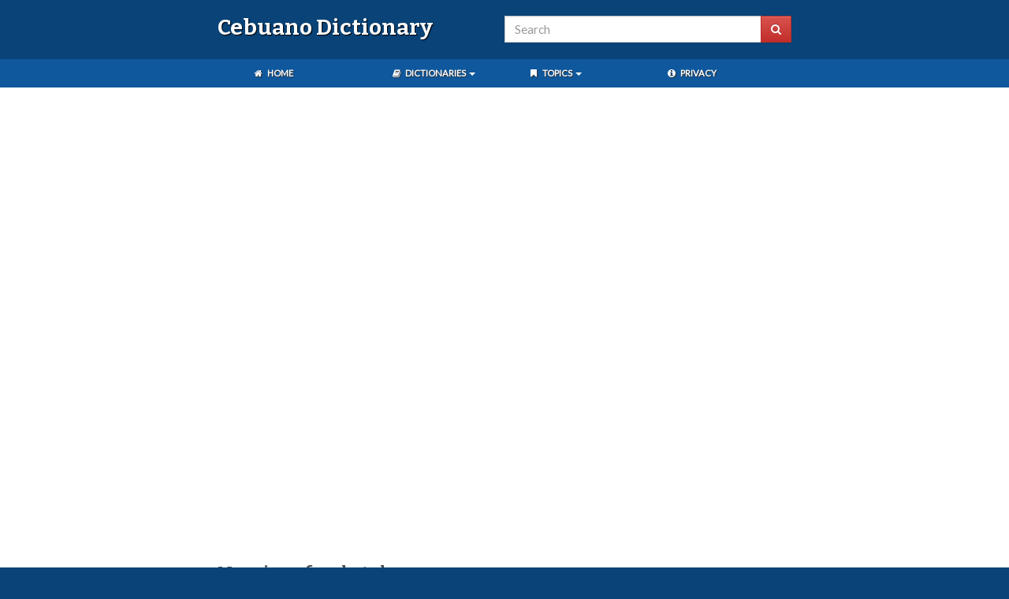

--- FILE ---
content_type: text/html; charset=utf-8
request_url: https://www.google.com/recaptcha/api2/aframe
body_size: 268
content:
<!DOCTYPE HTML><html><head><meta http-equiv="content-type" content="text/html; charset=UTF-8"></head><body><script nonce="2M5wohrg9BGykDj3bVnQMw">/** Anti-fraud and anti-abuse applications only. See google.com/recaptcha */ try{var clients={'sodar':'https://pagead2.googlesyndication.com/pagead/sodar?'};window.addEventListener("message",function(a){try{if(a.source===window.parent){var b=JSON.parse(a.data);var c=clients[b['id']];if(c){var d=document.createElement('img');d.src=c+b['params']+'&rc='+(localStorage.getItem("rc::a")?sessionStorage.getItem("rc::b"):"");window.document.body.appendChild(d);sessionStorage.setItem("rc::e",parseInt(sessionStorage.getItem("rc::e")||0)+1);localStorage.setItem("rc::h",'1762128536082');}}}catch(b){}});window.parent.postMessage("_grecaptcha_ready", "*");}catch(b){}</script></body></html>

--- FILE ---
content_type: text/css
request_url: https://www.pinoydictionary.com/css/dictionary.css
body_size: 1218
content:
body {
    color: #333;
    background-color: #094377;
    font-family: 'Lato', sans-serif;
}

hr {
    margin-top: 15px;
    margin-bottom: 15px;
}

a,
a:hover,
a:active,
a:visited {
    color: #fff;
    text-decoration: none;
}

.social {
    margin-top: 15px;
    margin-bottom: 15px;
    text-align: center;
}

.ad-edge {
    text-align: center;
    padding-bottom: 10px;
}

.ad-edge:last-of-type {
    text-align: center;
    padding-bottom: 0px;
}

.word-group:first-of-type {
    padding-top: 10px;
}

.content:first-of-type {
    padding-top: 10px;
}

em.normal {
    font-size: 0.85em;
    font-weight: bold;
    font-style: normal;
    color: #A52A2A;
}

.definition i {
    font-style: normal;
    color: #7f7f7f;
}

.definition .small {
    font-size: 0.85em;
}

.definition a {
    padding-bottom: 2px;
}

.definition a:hover {
    color: #CA3C38;
}

.definition strong {
    font-weight: normal;
    padding: 2px 2px;
    background-color: #ededed;
    border-radius: 4px;
}

.word-group {
    padding-left: 10px;
    padding-bottom: 5px;
    border-left: 5px solid #f0f0f0;
    border-bottom: 1px solid #f0f0f0;
}

hr {
    border-color: #fff;
}

.pages {
    margin-top: 15px;
    margin-bottom: 15px;
}

.pages a,
.pages .active,
.pages .disabled {
    color: #fff !important;
    margin: 3px 3px;
    padding: 4px 5px;
    min-width: 30px;
    line-height: 150%;
    text-transform: uppercase;
    font-size: 0.9em;
    text-align: center;
    font-weight: bold;
    display: inline-block;
    background-color: #0B5699;
    box-shadow: 1px 1px 1px #aaa;
    border-radius: 2px;
}

.pages .disabled {
    background-color: #ddd;
    cursor: not-allowed;
}

.pages .active {
    background-color: #CA3C38;
    cursor: not-allowed;
}

.pages a:hover,
.pages a:active,
.pages a:focus {
    color: #fff;
    background-color: #CA3C38;
}

.word-list {
    margin-bottom: 0px;
}

.word-list .word {
    margin-bottom: 5px;
}

.word-list .word a:visited,
.word-list .word a {
    color: #094377;
}

.word-list .word a:hover,
.word-list .word a:active,
.word-list .word a:focus {
    color: #CA3C38;
}

.word-list .word .word-entry {
    font-size: 1.2em;
    color: #094377;
    font-weight: bold;
    display: inline;
    margin: 0 0;
}

.word-list .word .language {
    color: #fff;
    float: right;
    text-transform: uppercase;
    font-size: 0.65em;
    position: relative;
    top: 5px;
    box-shadow: 1px 1px 1px #888;
    padding: 3px 7px;
    text-shadow: 1px 1px 0px #555;
    border-radius: 2px;
}

.word-list .definition {
    margin-bottom: 20px;
}

.word-list .definition:last-of-type {
    margin-bottom: 0px;
    padding-bottom: 0px;
    border-bottom: none;
}

.word-list .definition p {
    margin-bottom: 0px;
}

.left {
    text-align: left;
}

.right {
    text-align: right;
}

.center {
    text-align: center;
}

.content-wrapper {
    background-color: #fff;
    padding-top: 15px;
    padding-bottom: 15px;
}

.content {
    font-size: 1.1em;
    line-height: 180%;
    padding: 0px 0px
}

.content h1,
.content h2,
.content h3 {
    color: #4f4f4f;
    font-family: 'Bitter', serif;
    margin: 0px 0px;
    margin-bottom: 30px;
}

.content h1 {
    font-size: 1.35em;
}

.content h2 {
    font-size: 1em;
}

.content a {
    color: #094377;
}

#sticky {
    z-index: 20000;
}

.menu,
.footer,
.links {
    color: #ffffff;
}

.menu,
.footer {
    background-color: #094377;
}

.menu {
    padding-top: 20px;
    padding-bottom: 15px;
}

.footer {
    padding-top: 15px;
    padding-bottom: 15px;
}

.links {
    background-color: #0F589D;
}

.menu-link:focus,
.menu-link:hover {
    color: #fff;
    text-shadow: none;
}

.menu-link i {
    margin-right: 2px;
}

.brand h1 {
    font-size: 1em;
    margin: 5px 0px 4px 0px;
}

.brand a {
    font-family: 'Bitter', serif;
    font-size: 2em;
    text-shadow: 1px 1px 1px #000;
    position: relative;
    top: -5px;
    color: #fff;
}

.brand p {
    margin: 0px;
}

.links a {
    font-weight: bold;
}

.footer {
    text-transform: uppercase;
    letter-spacing: 1px;
    font-size: 0.7em;
}

.links a {
    text-transform: uppercase;
    font-size: 0.8em;
}

.footer,
.menu-link {
    text-shadow: 1px 1px 1px #333;
}

.footer p {
    margin-bottom: 0px;
}

.form-control:focus
{
    border-color: #cccccc !important;
    box-shadow: none !important;
}

.search-box {
    font-size: 1.1em;
}

ul li.list-group-item a {
    padding: 3px 7px;
}

.form-control,
.btn {
    border-radius: 0px;
}

.label {
    border-radius: 0px;
}

.page-not-found,
.privacy {
    margin-top: 15px;
}

.privacy h1,
.privacy h2,
.privacy h3 {
    margin-bottom: 10px;
}

.nav .open > a, .nav .open > a:focus, .nav .open > a:hover {
    background-color: #094377;
}

.nav > li > a:focus, .nav > li > a:hover {
  background-color: #094377;
}

.nav-pills > li > a {
  border-radius: 0px;
}

.dropdown-menu {
    border-radius: 0px;
    background-color: #094377;
    border: none;
    box-shadow: none;
}

.dropdown-menu > li > a {
    color: #fff;
    text-shadow: 1px 1px 1px #333;
}

.dropdown-menu,
.dropdown-menu .divider {
    margin: 0 0;
}

.dropdown-menu .divider {
  background-color: #0F589D;
}

.dropdown-menu > li > a {
    padding-top: 10px;
    padding-bottom: 10px;
}

.dropdown-menu > li > a:hover,
.dropdown-menu > li > a:focus {
    color: #ffffff;
    background: #0F589D;
}

.modal-backdrop {
  z-index: 25000;
}

ins {
    text-decoration: none;
}

@media only screen and (min-width: 760px) {
    .wrap {
        width: 728px;
        margin: 0 auto;
    }

    .brand,
    .search {
        padding: 0px;
    }

    .brand, .copyright {
        padding-left: 0px;
    }

    .search, .powered {
        padding-right: 0px;
    }
}

@media only screen and (max-width: 760px) {
    .brand {
        text-align: center;
        margin-bottom: 10px;
    }

    .content {
        width: 95%;
        margin: 0 auto;
        margin-top: 15px;
        margin-bottom: 15px;
    }

    .footer .copyright,
    .footer .powered {
        text-align: center;
    }

    .menu {
        padding-bottom: 20px;
    }

    nav .col-sm-3 {
        padding: 0px 0px;
    }

    nav {
        padding: 5px 0px;
    }
}

@media only screen and (min-width: 760px) {
    .footer .copyright {
        text-align: left;
    }

    .footer .powered {
        text-align: right;
    }
}
